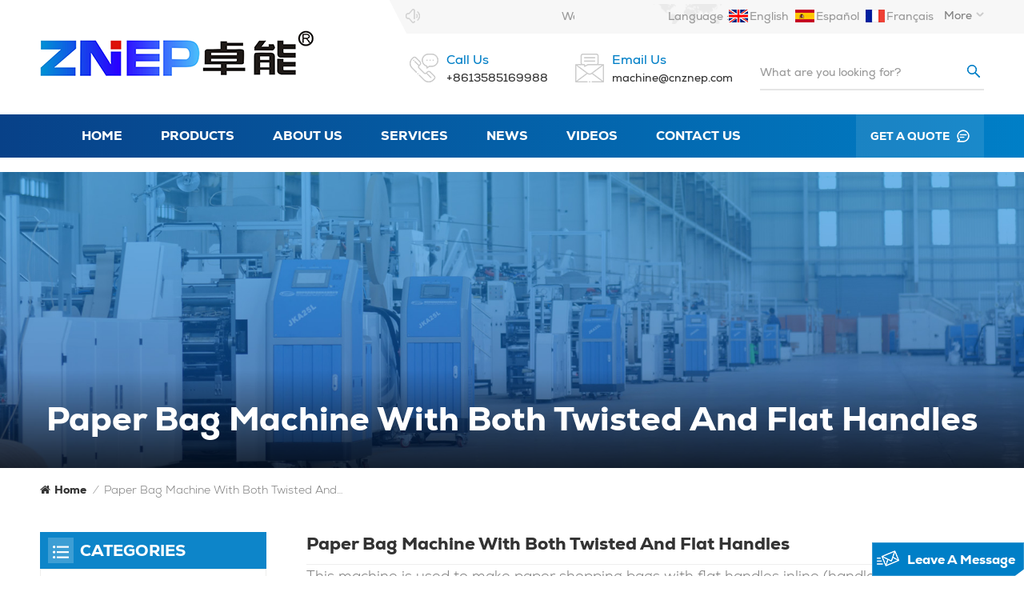

--- FILE ---
content_type: text/html; charset=UTF-8
request_url: https://www.zneppackage.com/paper-bag-machine-with-both-twisted-and-flat-handles
body_size: 8672
content:
<!DOCTYPE html PUBLIC "-//W3C//DTD XHTML 1.0 Transitional//EN" "http://www.w3.org/TR/xhtml1/DTD/xhtml1-transitional.dtd">
<html xmlns="http://www.w3.org/1999/xhtml">
<head>
<meta http-equiv="X-UA-Compatible" content="IE=edge">
<meta name="viewport" content="width=device-width, initial-scale=1.0">
<meta http-equiv="Content-Type" content="text/html; charset=utf-8" />
<meta http-equiv="X-UA-Compatible" content="IE=edge,Chrome=1" />
<meta http-equiv="X-UA-Compatible" content="IE=9" />
<meta http-equiv="Content-Type" content="text/html; charset=utf-8" />
	<meta name="google-site-verification" content="i_9QtqpCZEdITrMQN4VIvdEn3KQI4omnwWwkAaGDQKA" />
	<meta name="csrf-token" content="Wnyy1MfEGivhobStC7bU0mgGnLztRsa6WfJOsP8m">
	<title>China Paper Bag Machine With Both Twisted And Flat Handles - zneppackage.com</title>
	<meta name="description" content="ZNEP This paper bag making machine can make two different kinds of paper bags. Paper bag with twist handle and flat handle. Operating costs are minimized. Click for details" />
	<meta name="keywords" content="Twisted paper rope handle making machine,paper bag making machine with flat handles" />
	<link rel="shortcut icon" href="https://www.zneppackage.com/storage/uploads/images/202210/31/1667199596_Ry5psuIT7a.jpg" type="image/png">
    <link type="text/css" rel="stylesheet" href="https://www.zneppackage.com/images/moban.css">

<link type="text/css" rel="stylesheet" href="https://www.zneppackage.com/front/css/bootstrap.css">
<link type="text/css" rel="stylesheet" href="https://www.zneppackage.com/front/css/style.css">

<script type="text/javascript" src="https://www.zneppackage.com/front/js/jquery-1.8.3.js"></script>
<script type="text/javascript" src="https://www.zneppackage.com/front/js/bootstrap.min.js"></script>
<script type="text/javascript" src="https://www.zneppackage.com/front/js/swiper.min.js"></script>
<script type="text/javascript">
	//fixed-nav
	$(document).on("scroll",function(){
		if($(document).scrollTop()>20){ 
			$("header").removeClass("large").addClass("small");
		}
		else{
			$("header").removeClass("small").addClass("large");
		}
	});
</script>
  		<!-- Google Tag Manager -->
		<script>(function(w,d,s,l,i){w[l]=w[l]||[];w[l].push({'gtm.start':
						new Date().getTime(),event:'gtm.js'});var f=d.getElementsByTagName(s)[0],
					j=d.createElement(s),dl=l!='dataLayer'?'&l='+l:'';j.async=true;j.src=
					'https://www.googletagmanager.com/gtm.js?id='+i+dl;f.parentNode.insertBefore(j,f);
			})(window,document,'script','dataLayer','GTM-WZCSVWM');</script>
		<!-- End Google Tag Manager -->
		<!-- Google Tag Manager -->
<script>(function(w,d,s,l,i){w[l]=w[l]||[];w[l].push({'gtm.start':
new Date().getTime(),event:'gtm.js'});var f=d.getElementsByTagName(s)[0],
j=d.createElement(s),dl=l!='dataLayer'?'&l='+l:'';j.async=true;j.src=
'https://www.googletagmanager.com/gtm.js?id='+i+dl;f.parentNode.insertBefore(j,f);
})(window,document,'script','dataLayer','GTM-KZC332W');</script>
<!-- End Google Tag Manager -->
     <!--[if ie9]
<script src="https://www.zneppackage.com/front/js/html5shiv.min.js"></script>
<script src="https://www.zneppackage.com/front/js/respond.min.js"></script>
-->

<!--[if IE 8]>
    <script src="https://oss.maxcdn.com/libs/html5shiv/3.7.0/html5shiv.js"></script>
    <script src="https://oss.maxcdn.com/libs/respond.js/1.3.0/respond.min.js"></script>
<![endif]-->

	<script>
		if( /Android|webOS|iPhone|iPad|iPod|BlackBerry|IEMobile|Opera Mini/i.test(navigator.userAgent) ) {
			$(function () {
				$('.phone img').attr("style","");
				$(".phone img").attr("width","");
				$(".phone img").attr("height","");

			})
		}
	</script>


</head>

<body>
	<!-- Google Tag Manager (noscript) -->
	<noscript><iframe src="https://www.googletagmanager.com/ns.html?id=GTM-KZC332W"
					  height="0" width="0" style="display:none;visibility:hidden"></iframe></noscript>
	<!-- End Google Tag Manager (noscript) -->

	<!-- Google Tag Manager (noscript) -->
	<noscript><iframe src="https://www.googletagmanager.com/ns.html?id=GTM-WZCSVWM"
					  height="0" width="0" style="display:none;visibility:hidden"></iframe></noscript>
	<!-- End Google Tag Manager (noscript) -->

<header class="large">

<div class="container">
	<div class="row">
		<div class="clearfix">
		<div class="head_right">
				<div class="head_top clearfix">
					<div class="head_volumn">
						<marquee>Welcome to Nanjing ZONO !</marquee>
					</div>
					<div class="lan_box">
						<div class="top_lan">
							<span>Language :</span>
																							 <a href="http://www.zneppackage.com/paper-bag-machine-with-both-twisted-and-flat-handles"><img src="https://www.zneppackage.com/storage/uploads/images/202207/05/1657010578_vu8tfdJpLo.jpg"><span>English</span></a>
																															 <a href="http://es.zneppackage.com/paper-bag-machine-with-both-twisted-and-flat-handles"><img src="https://www.zneppackage.com/storage/uploads/images/202207/05/1657010801_YkLGs4gbQB.jpg"><span>español</span></a>
																															 <a href="http://fr.zneppackage.com/paper-bag-machine-with-both-twisted-and-flat-handles"><img src="https://www.zneppackage.com/storage/uploads/images/202207/05/1657010588_LTKzn6Oa0B.jpg"><span>français</span></a>
																																																																																																																														</div>
						<ul class="language">
							<li>
								<div class="menu">
									<em class="menu-title"><p>More<i></i></p></em>
									<ul class="menu-dropdown">
																																																																																																<li><a href="http://ru.zneppackage.com/paper-bag-machine-with-both-twisted-and-flat-handles"><img src="https://www.zneppackage.com/storage/uploads/images/202207/05/1657013627_c5jY9jiP29.jpg"><p>русский</p></a></li>
																																												<li><a href="http://pt.zneppackage.com/paper-bag-machine-with-both-twisted-and-flat-handles"><img src="https://www.zneppackage.com/storage/uploads/images/202207/05/1657013638_tseRBIWgfQ.jpg"><p>português</p></a></li>
																																												<li><a href="http://ar.zneppackage.com/paper-bag-machine-with-both-twisted-and-flat-handles"><img src="https://www.zneppackage.com/storage/uploads/images/202207/05/1657013652_DzFoBijtlS.jpg"><p>العربية</p></a></li>
																																												<li><a href="http://tr.zneppackage.com/paper-bag-machine-with-both-twisted-and-flat-handles"><img src="https://www.zneppackage.com/storage/uploads/images/202207/05/1657013670_UpX5ZtvDKD.jpg"><p>Türkçe</p></a></li>
																																												<li><a href="http://vi.zneppackage.com/paper-bag-machine-with-both-twisted-and-flat-handles"><img src="https://www.zneppackage.com/storage/uploads/images/202207/05/1657013680_5FwwsJBM78.jpg"><p>Tiếng việt</p></a></li>
																																												<li><a href="http://th.zneppackage.com/paper-bag-machine-with-both-twisted-and-flat-handles"><img src="https://www.zneppackage.com/storage/uploads/images/202207/05/1657013689_o36wsQ5jr5.jpg"><p>ไทย</p></a></li>
																																												<li><a href="http://ko.zneppackage.com/paper-bag-machine-with-both-twisted-and-flat-handles"><img src="https://www.zneppackage.com/storage/uploads/images/202210/31/1667184859_kQKCaYOPo9.jpg"><p>한국의</p></a></li>
																														</ul>
								</div>
							</li>
						</ul>
					</div>
					
					
				</div>
				<div class="header_search clearfix">
					<form action="https://www.zneppackage.com/search" method="get">
						<input name="search_keyword" type="text" class="form-control" placeholder="What are you looking for?">
						<button type="submit" class="search_btn">
							<input type="submit" class="btn_search5" value="">
						</button>
					</form>
				</div>
			<ul class="head_con clearfix">
									<li>
						<div class="icon" style="background-position:-163px -96px;"></div>
						<div class="wrap">
							<em>Call Us</em>
							<a rel="nofollow" href="Tel:+8613585169988">+8613585169988</a>
						</div>
					</li>
													<li>
						<div class="icon" style="background-position:-223px -96px;"></div>
						<div class="wrap">
							<em>Email us</em>
							<a rel="nofollow" target="_blank" href="mailto:machine@cnznep.com">machine@cnznep.com</a>
						</div>
					</li>
							</ul>
			</div>

							<div id="logo"><a class="logo_img" href="/"><img src="https://www.zneppackage.com/storage/uploads/images/202207/04/1656906271_QKV9xyOYtD.png" alt="Nanjing Zono Machine Equipment Co., Ltd" /></a></div>
			
		</div>	
	</div>		
</div>
<div class="header clearfix">
	<div class="container clearfix">
		<div class="row clearfix">

			<!--手机端隐藏-->
			<div class="nav_content clearfix">
				<div class="mainmenu-area">
				<div class="mainmenu-left visible-lg visible-md">
					<div class="mainmenu">
						<nav>
							<ul class="clearfix">
								<li class=""><a href="/">Home<i></i></a></li>

								<li class="product_vmegamenu "><a href="https://www.zneppackage.com/products">Products<i></i></a>
									<div class="vmegamenu"><ul class="vmegamenu_box cleafix">
																							<li >
													<div class="top">
														 <a href="https://www.zneppackage.com/paper-bag-machine-with-flat-handles-overfolded" class="title">Paper bag machine with flat handles overfolded</a>
													</div>
																									</li>
																							<li >
													<div class="top">
														 <a href="https://www.zneppackage.com/paper-bag-machine-with-twisted-rope-handles" class="title">Paper bag machine with twisted rope handles</a>
													</div>
																									</li>
																							<li >
													<div class="top">
														 <a href="https://www.zneppackage.com/paper-bag-machine-with-both-twisted-and-flat-handles" class="title">Paper bag machine with both twisted and flat handles</a>
													</div>
																									</li>
																							<li >
													<div class="top">
														 <a href="https://www.zneppackage.com/paper-bag-machine-with-flat-handles-upright" class="title">Paper bag machine with flat handles upright</a>
													</div>
																									</li>
																							<li >
													<div class="top">
														 <a href="https://www.zneppackage.com/paper-bag-machine-with-d-cutwindow" class="title">Paper bag machine with D cut/window</a>
													</div>
																									</li>
																							<li >
													<div class="top">
														 <a href="https://www.zneppackage.com/square-bottom-paper-bag-machine" class="title">Square-bottom Paper bag machine</a>
													</div>
																									</li>
																							<li >
													<div class="top">
														 <a href="https://www.zneppackage.com/satchel-paper-bag-making-machine" class="title">Satchel Paper bag making machine</a>
													</div>
																									</li>
																							<li >
													<div class="top">
														 <a href="https://www.zneppackage.com/auxiliary-equipment" class="title">Auxiliary equipment</a>
													</div>
																									</li>
																					</ul></div>
								</li>

																									<li class=" menu-children  "><a href="about-us">About us<i></i></a>
																					<ul class="vmegamenu">
																									<li><a href="https://www.zneppackage.com/company">Company</a></li>
																									<li><a href="https://www.zneppackage.com/factory">Factory</a></li>
																									<li><a href="https://www.zneppackage.com/our-partner_156">Our Partner</a></li>
																									<li><a href="https://www.zneppackage.com/certification">Certification</a></li>
												
											</ul>
																			</li>
								
																									<li class=" "><a href="services">Services<i></i></a>
																			</li>
								
																									<li class=""><a href="news">News<i></i></a>
																			</li>
								
																									<li class=""><a href="videos">Videos<i></i></a>
																			</li>
								

																								<li class=" "><a href="contact-us">Contact us<i></i></a>
																			</li>
															</ul>
						</nav>
					</div>
				</div>
			</div>
				
			<div class="select">
				<a href="javascript:;" class="select-trigger" data-modal="modal-lan">
					<p>get a quote</p>
				</a>
			</div>	
			</div>		
			
			<!---->
			
			<div class="wrapper">
				<nav id="main-nav">
					<ul class="first-nav">
						<li><a href="/">Home</a></li>
					</ul>
					<ul class="second-nav">

						<li><a href="https://www.zneppackage.com/products">Products</a>
							<ul class="nav_child">
																	<li><a href="https://www.zneppackage.com/paper-bag-machine-with-flat-handles-overfolded">Paper bag machine with flat handles overfolded</a>
																			</li>
																	<li><a href="https://www.zneppackage.com/paper-bag-machine-with-twisted-rope-handles">Paper bag machine with twisted rope handles</a>
																			</li>
																	<li><a href="https://www.zneppackage.com/paper-bag-machine-with-both-twisted-and-flat-handles">Paper bag machine with both twisted and flat handles</a>
																			</li>
																	<li><a href="https://www.zneppackage.com/paper-bag-machine-with-flat-handles-upright">Paper bag machine with flat handles upright</a>
																			</li>
																	<li><a href="https://www.zneppackage.com/paper-bag-machine-with-d-cutwindow">Paper bag machine with D cut/window</a>
																			</li>
																	<li><a href="https://www.zneppackage.com/square-bottom-paper-bag-machine">Square-bottom Paper bag machine</a>
																			</li>
																	<li><a href="https://www.zneppackage.com/satchel-paper-bag-making-machine">Satchel Paper bag making machine</a>
																			</li>
																	<li><a href="https://www.zneppackage.com/auxiliary-equipment">Auxiliary equipment</a>
																			</li>
															</ul>
						</li>

																			<li><a href="about-us">About us</a>
																	<ul class="nav_child">
																					<li><a href="https://www.zneppackage.com/company">Company</a></li>
																					<li><a href="https://www.zneppackage.com/factory">Factory</a></li>
																					<li><a href="https://www.zneppackage.com/our-partner_156">Our Partner</a></li>
																					<li><a href="https://www.zneppackage.com/certification">Certification</a></li>
										
									</ul>
															</li>
						
																			<li><a href="services">Services</a>
															</li>
																									<li class=""><a href="news">News</a>
															</li>
																									<li class=""><a href="videos">Videos</a>
															</li>
																									<li><a href="contact-us">Contact us</a>
															</li>
											</ul>
					<ul class="select_lan clearfix">
						<li class="title">Select Language <i class="fa fa-angle-double-down"></i></li>
													<li><a href="http://www.zneppackage.com/paper-bag-machine-with-both-twisted-and-flat-handles"><img src="https://www.zneppackage.com/storage/uploads/images/202207/05/1657010578_vu8tfdJpLo.jpg"><p>English</p></a></li>
													<li><a href="http://es.zneppackage.com/paper-bag-machine-with-both-twisted-and-flat-handles"><img src="https://www.zneppackage.com/storage/uploads/images/202207/05/1657010801_YkLGs4gbQB.jpg"><p>español</p></a></li>
													<li><a href="http://fr.zneppackage.com/paper-bag-machine-with-both-twisted-and-flat-handles"><img src="https://www.zneppackage.com/storage/uploads/images/202207/05/1657010588_LTKzn6Oa0B.jpg"><p>français</p></a></li>
													<li><a href="http://ru.zneppackage.com/paper-bag-machine-with-both-twisted-and-flat-handles"><img src="https://www.zneppackage.com/storage/uploads/images/202207/05/1657013627_c5jY9jiP29.jpg"><p>русский</p></a></li>
													<li><a href="http://pt.zneppackage.com/paper-bag-machine-with-both-twisted-and-flat-handles"><img src="https://www.zneppackage.com/storage/uploads/images/202207/05/1657013638_tseRBIWgfQ.jpg"><p>português</p></a></li>
													<li><a href="http://ar.zneppackage.com/paper-bag-machine-with-both-twisted-and-flat-handles"><img src="https://www.zneppackage.com/storage/uploads/images/202207/05/1657013652_DzFoBijtlS.jpg"><p>العربية</p></a></li>
													<li><a href="http://tr.zneppackage.com/paper-bag-machine-with-both-twisted-and-flat-handles"><img src="https://www.zneppackage.com/storage/uploads/images/202207/05/1657013670_UpX5ZtvDKD.jpg"><p>Türkçe</p></a></li>
													<li><a href="http://vi.zneppackage.com/paper-bag-machine-with-both-twisted-and-flat-handles"><img src="https://www.zneppackage.com/storage/uploads/images/202207/05/1657013680_5FwwsJBM78.jpg"><p>Tiếng việt</p></a></li>
													<li><a href="http://th.zneppackage.com/paper-bag-machine-with-both-twisted-and-flat-handles"><img src="https://www.zneppackage.com/storage/uploads/images/202207/05/1657013689_o36wsQ5jr5.jpg"><p>ไทย</p></a></li>
													<li><a href="http://ko.zneppackage.com/paper-bag-machine-with-both-twisted-and-flat-handles"><img src="https://www.zneppackage.com/storage/uploads/images/202210/31/1667184859_kQKCaYOPo9.jpg"><p>한국의</p></a></li>
											</ul>
					<ul class="select_contact">
						<li><a href="https://www.zneppackage.com/contact" class="main_more">Get A Quote</a></li>
					</ul>
					 
					 
				</nav>
				
				<a class="toggle">
					<span></span>
					<span></span>
					<span></span>
				</a>
			</div>
			 
			
		</div>		
	</div>	
</div>

</header>
<!--手机端隐藏-->
<div class="select-modal" id="modal-lan">
    <div class="select-content">
		<div class="main clearfix">
						<div class="select_image col-sm-6 col-xs-12">
				<img src="https://www.zneppackage.com/storage/uploads/images/202207/01/1656668208_9fU7n1gi5t.jpg">
			</div>
			<div class="send_column col-sm-6 col-xs-12">
				<div class="select_title">
					<em>Leave A Message</em>
					<div class="text">If you are interested in our products and want to know more details,please leave a message here,we will reply you as soon as we can.</div>
				</div>
				<form method="post" action="https://www.zneppackage.com/inquiry">
					<input type="hidden" name="_token" value="Wnyy1MfEGivhobStC7bU0mgGnLztRsa6WfJOsP8m">					<ul class="clearfix">
						<li class="">
							<span class="ms_e"><input required type="text" name="msg_email" id="msg_email" class="meInput" placeholder="* Your Email :"></span>
						</li>
						<li class="">
							<span class="ms_p"><input type="text" name="msg_phone" id="msg_phone" class="meInput" placeholder="Tel/Whatsapp"></span>
						</li>
						<li class=" meText">
							<span class="ms_m"><textarea required id="meText" placeholder="* Enter product details (such as color, size, materials etc.) and other specific requirements to receive an accurate quote." maxlength="3000" name="msg_content"></textarea></span>
						</li>
						<div class="clearfix"></div>
					</ul>
					<span class="send"><input type="submit" value="">Submit</span>
				</form>
			</div>
		</div>
		<button class="select-close"><i></i></button>
    </div>
</div>
<div class="select-overlay"></div>	
<!----> 	
 
<div class="height"></div>
<div class="page_banner">
	<div class="ovrly"></div>
              <a href=" javascript:void(0);"></a>
 <img src="https://www.zneppackage.com/storage/uploads/images/202311/10/1699602196_wjzjLCEM8i.jpg" alt="banner">

     	<div class="main_title">
		<div class="container">
		<div class="row">
			<em>Paper bag machine with both twisted and flat handles</em>
		</div>
		</div>
	</div>
</div>	
	
<div class="page_section clearfix">
	<div class="container">
	<div class="row">
		<div class="breadcrumb clearfix">
			<a class="home" href="/" title="Return to Home"><i class="fa fa-home"></i>Home</a>
			<i>/</i>
			<h2>Paper bag machine with both twisted and flat handles</h2>
		</div>
	</div>	
	</div>
	<div class="container">
	<div class="row">
		<div class="page-right clearfix">
                        <div class="pro-text"><div class="categ_title">Paper bag machine with both twisted and flat handles</div><div class="column"><p><span style="color: #808080; font-family: Nexa-Light; font-size: 18px; background-color: #ffffff;">This machine is used to make paper shopping bags with flat handles inline (handles folded inside the bag or upright when coming out) fully automatically.</span></p></div></div>
                                         <!--产品列表切换效果手机版隐藏-->
             <div class="main">
                    <div id="cbp-vm" class="cbp-vm-switcher cbp-vm-view-grid">
                        <div class="cbp-vm-options clearfix">
                            <a href="#" class="cbp-vm-icon cbp-vm-grid cbp-vm-selected" data-view="cbp-vm-view-grid">
                                <svg fill="currentColor" preserveAspectRatio="xMidYMid meet" height="1em" width="1em" viewBox="0 0 16 16" title="Grid" style="vertical-align:middle"><title>Grid</title><g><path d="M1,3.80447821 L1,1 L3.80447821,1 L3.80447821,3.80447821 L1,3.80447821 Z M6.5977609,3.80447821 L6.5977609,1 L9.4022391,1 L9.4022391,3.80447821 L6.5977609,3.80447821 Z M12.1955218,3.80447821 L12.1955218,1 L15,1 L15,3.80447821 L12.1955218,3.80447821 Z M1,9.4022391 L1,6.59706118 L3.80447821,6.59706118 L3.80447821,9.4022391 L1,9.4022391 Z M6.5977609,9.4022391 L6.5977609,6.5977609 L9.4022391,6.5977609 L9.4022391,9.4022391 L6.5977609,9.4022391 Z M12.1955218,9.4022391 L12.1955218,6.59706118 L15,6.59706118 L15,9.4022391 L12.1955218,9.4022391 Z M1,14.9993003 L1,12.1948221 L3.80447821,12.1948221 L3.80447821,14.9993003 L1,14.9993003 Z M6.5977609,14.9993003 L6.5977609,12.1948221 L9.4022391,12.1948221 L9.4022391,14.9993003 L6.5977609,14.9993003 Z M12.1955218,14.9993003 L12.1955218,12.1948221 L15,12.1948221 L15,14.9993003 L12.1955218,14.9993003 Z"></path></g></svg>
                            </a>
                            <a href="#" class="cbp-vm-icon cbp-vm-list" data-view="cbp-vm-view-list">
                                <svg fill="currentColor" preserveAspectRatio="xMidYMid meet" height="1em" width="1em" viewBox="0 0 16 16" title="List" style="vertical-align:middle"><title>List</title><g><path d="M0,3 L0,1 L2,1 L2,3 L0,3 Z M0,7 L0,5 L2,5 L2,7 L0,7 Z M0,11 L0,9 L2,9 L2,11 L0,11 Z M0,15 L0,13 L2,13 L2,15 L0,15 Z M4,3 L4,1 L16,1 L16,3 L4,3 Z M4,7 L4,5 L16,5 L16,7 L4,7 Z M4,11 L4,9 L16,9 L16,11 L4,11 Z M4,15 L4,13 L16,13 L16,15 L4,15 Z"></path></g></svg>
                            </a>
                        </div>
                       
                        <ul class="wow clearfix">

                                                            <li class="wow"><div class="clearfix">
                                        <div class="border"></div>
                                                                                    <div class="cbp-vm-image">
                                                <a class="link" href="https://www.zneppackage.com/automatic-paper-shopping-bag-machine-with-twisted-flat-handles-inline"></a>
                                                <img src="storage/uploads/images/202311/08/1699404224_2QCh1O6Xsg.jpg" alt="paper bag machine with handle"/>
                                                                                                    <div class="cbp-image-hover"><img src="storage/uploads/images/202207/22/1658475840_SVCVKDmj9m.jpg" alt="twisted rope handle"/></div>
                                                                                            </div>
                                                                                <div class="cbp-list-center clearfix">
                                            <div class="cbp-list-left">
                                                <a href="https://www.zneppackage.com/automatic-paper-shopping-bag-machine-with-twisted-flat-handles-inline" class="cbp-title">Automatic Paper Shopping Bag Machine with Twisted &amp; Flat Handles Inline</a>
                                                <div class="cbp-vm-details">This paper bag making machine is designed for making paper bag with both twisted handles and flat handles inline. One machine can manufacture two different paper bag types, making it an ideal choice for bag making operations looking to minimize operating costs without sacrificing quality.</div>
                                                                                                    <ul class="post_blog_tag">
                                                        <p><i class="fa fa-tags"></i>Tags :</p>
                                                                                                                    <li><a href="https://www.zneppackage.com/paper-shopping-bag-making-machine_79">paper shopping bag making machine</a></li>
                                                                                                                    <li><a href="https://www.zneppackage.com/low-cost-paper-bag-making-machine_918">low cost paper bag making machine</a></li>
                                                                                                                    <li><a href="https://www.zneppackage.com/kraft-paper-bag-making-machine">kraft paper bag making machine</a></li>
                                                                                                                    <li><a href="https://www.zneppackage.com/tissue-bag-making-machine">tissue bag making machine</a></li>
                                                                                                                    <li><a href="https://www.zneppackage.com/paper-courier-bag-making-machine">paper courier bag making machine</a></li>
                                                                                                                    <li><a href="https://www.zneppackage.com/semi-automatic-paper-bag-making-machine">semi automatic paper bag making machine</a></li>
                                                                                                            </ul>
                                                                                                <div class="more"><a rel="nofollow" href="https://www.zneppackage.com/automatic-paper-shopping-bag-machine-with-twisted-flat-handles-inline" class="main_more">view detail</a></div>
                                            </div>
                                        </div>
                                    </div></li>
                            
                        </ul>
                    </div>
                </div>
                <script type="text/javascript" src="https://www.zneppackage.com/front/js/cbpViewModeSwitch.js"></script>
                <!---->
                                <ul class="mobile_pro_list clearfix hidden">
                                            <li class="col-xs-6"><div class="column">
                                                                    <a href="https://www.zneppackage.com/automatic-paper-shopping-bag-machine-with-twisted-flat-handles-inline" class="image"><img src="storage/uploads/images/202311/08/1699404224_2QCh1O6Xsg.jpg" alt="paper bag machine with handle"/></a>
                                                                <div class="wrap">
                                    <a href="https://www.zneppackage.com/automatic-paper-shopping-bag-machine-with-twisted-flat-handles-inline" class="title">Automatic Paper Shopping Bag Machine with Twisted &amp; Flat Handles Inline</a>
                                    <div class="cbp-vm-details">This paper bag making machine is designed for making paper bag with both twisted handles and flat handles inline. One machine can manufacture two different paper bag types, making it an ideal choice for bag making operations looking to minimize operating costs without sacrificing quality.</div>
                                </div>
                                <div class="more"><a rel="nofollow" href="https://www.zneppackage.com/automatic-paper-shopping-bag-machine-with-twisted-flat-handles-inline" class="main_more">detail</a></div>
                            </div></li>
                                    </ul>
                
            </div>
        <div class="page-left clearfix">
    <div class="left_fixed"><div class="left_fixed_box">
            <div id="right_column" class="left-cat column clearfix">
                <section class="block blockcms column_box">
                    <div class="fot_title"><em>Categories</em><span></span><i class="column_icon_toggle icon-plus-sign"></i></div>
                    <div class="block_content toggle_content">
                        <ul class="mtree">
                                                        <li class=""><b></b>
                                <div>
                                    <a href="https://www.zneppackage.com/paper-bag-machine-with-flat-handles-overfolded" class="title">Paper bag machine with flat handles overfolded</a>
                                </div>
                                                            </li>
                                                        <li class=""><b></b>
                                <div>
                                    <a href="https://www.zneppackage.com/paper-bag-machine-with-twisted-rope-handles" class="title">Paper bag machine with twisted rope handles</a>
                                </div>
                                                            </li>
                                                        <li class="active "><b></b>
                                <div>
                                    <a href="https://www.zneppackage.com/paper-bag-machine-with-both-twisted-and-flat-handles" class="title">Paper bag machine with both twisted and flat handles</a>
                                </div>
                                                            </li>
                                                        <li class=""><b></b>
                                <div>
                                    <a href="https://www.zneppackage.com/paper-bag-machine-with-flat-handles-upright" class="title">Paper bag machine with flat handles upright</a>
                                </div>
                                                            </li>
                                                        <li class=""><b></b>
                                <div>
                                    <a href="https://www.zneppackage.com/paper-bag-machine-with-d-cutwindow" class="title">Paper bag machine with D cut/window</a>
                                </div>
                                                            </li>
                                                        <li class=""><b></b>
                                <div>
                                    <a href="https://www.zneppackage.com/square-bottom-paper-bag-machine" class="title">Square-bottom Paper bag machine</a>
                                </div>
                                                            </li>
                                                        <li class=""><b></b>
                                <div>
                                    <a href="https://www.zneppackage.com/satchel-paper-bag-making-machine" class="title">Satchel Paper bag making machine</a>
                                </div>
                                                            </li>
                                                        <li class=""><b></b>
                                <div>
                                    <a href="https://www.zneppackage.com/auxiliary-equipment" class="title">Auxiliary equipment</a>
                                </div>
                                                            </li>
                            
                        </ul>
                    </div>
                </section>
            </div>
            <script type="text/javascript" src="https://www.zneppackage.com/front/js/left-mtree.js"></script>
                        <div class="left-adv clearfix hidden-xs" style="background-image:url(storage/uploads/images/202207/05/1657004973_DzPM1JWv6d.jpg)">
                <div class="ovrly"></div>
                <div class="main">
                    <a href="/contact-us" class="title">how can we help you</a>
                    <div class="text">You can contact us any way that is convenient for you. We are available 24/7 via email or telephone.</div>
                    <a rel="nofollow" href="/contact-us"  class="main_more">Contact Us</a>
                </div>
            </div>
            <div id="right_column" class="left-pro column clearfix">
                <section class="block blockcms column_box">
                    <div class="fot_title"><span></span><em>New products</em><i class="column_icon_toggle icon-plus-sign"></i></div>
                    <div class="block_content toggle_content">
                        <ul class="list clearfix">
                                                                                        <li><div class="box clearfix">
                                                                                    <a class="image" href="https://www.zneppackage.com/automatic-paper-bag-machine-with-flat-handles-infolded"><img src="https://www.zneppackage.com/storage/uploads/images/202311/07/1699347495_EmXxRQJ0FX.jpg" alt="flat handle bag machine"></a>
                                                                                <div class="main">
                                            <a href="https://www.zneppackage.com/automatic-paper-bag-machine-with-flat-handles-infolded" class="title">Automatic Paper Bag Machine with Flat Handles Infolded</a>
                                            <a href="https://www.zneppackage.com/automatic-paper-bag-machine-with-flat-handles-infolded" class="more"><i></i></a>
                                        </div>
                                    </div></li>
                                                            <li><div class="box clearfix">
                                                                                    <a class="image" href="https://www.zneppackage.com/reel-feeding-paper-bag-machine-with-ropeflat-handles-and-over-folding"><img src="https://www.zneppackage.com/storage/uploads/images/202311/21/1700554058_SqLF3lW25Y.jpg" alt="flat handle bag machine"></a>
                                                                                <div class="main">
                                            <a href="https://www.zneppackage.com/reel-feeding-paper-bag-machine-with-ropeflat-handles-and-over-folding" class="title">Reel Feeding Paper Bag Machine With Rope/flat Handles And Over-folding</a>
                                            <a href="https://www.zneppackage.com/reel-feeding-paper-bag-machine-with-ropeflat-handles-and-over-folding" class="more"><i></i></a>
                                        </div>
                                    </div></li>
                                                            <li><div class="box clearfix">
                                                                                    <a class="image" href="https://www.zneppackage.com/automatic-paper-bag-making-machine-with-twisted-ropeflat-handles-and-flap"><img src="https://www.zneppackage.com/storage/uploads/images/202311/22/1700619256_vssCkRvWGp.jpg" alt="flat handle bag machine"></a>
                                                                                <div class="main">
                                            <a href="https://www.zneppackage.com/automatic-paper-bag-making-machine-with-twisted-ropeflat-handles-and-flap" class="title">Automatic Paper Bag Making Machine With Twisted Rope/flat Handles And Flap</a>
                                            <a href="https://www.zneppackage.com/automatic-paper-bag-making-machine-with-twisted-ropeflat-handles-and-flap" class="more"><i></i></a>
                                        </div>
                                    </div></li>
                                                            <li><div class="box clearfix">
                                                                                    <a class="image" href="https://www.zneppackage.com/automatic-paper-shopping-bag-machine-with-twisted-flat-handles-inline"><img src="https://www.zneppackage.com/storage/uploads/images/202311/08/1699404224_2QCh1O6Xsg.jpg" alt="paper bag machine with handle"></a>
                                                                                <div class="main">
                                            <a href="https://www.zneppackage.com/automatic-paper-shopping-bag-machine-with-twisted-flat-handles-inline" class="title">Automatic Paper Shopping Bag Machine with Twisted &amp; Flat Handles Inline</a>
                                            <a href="https://www.zneppackage.com/automatic-paper-shopping-bag-machine-with-twisted-flat-handles-inline" class="more"><i></i></a>
                                        </div>
                                    </div></li>
                                                            <li><div class="box clearfix">
                                                                                    <a class="image" href="https://www.zneppackage.com/zd-f200q350q450q-paper-bag-machine-with-twisted-rope-handles"><img src="https://www.zneppackage.com/storage/uploads/images/202311/28/1701138439_eZLJY8FHOl.jpg" alt="paper bag machine with handle"></a>
                                                                                <div class="main">
                                            <a href="https://www.zneppackage.com/zd-f200q350q450q-paper-bag-machine-with-twisted-rope-handles" class="title">ZD-F200Q/350Q/450Q Paper Bag Machine with Twisted Rope Handles</a>
                                            <a href="https://www.zneppackage.com/zd-f200q350q450q-paper-bag-machine-with-twisted-rope-handles" class="more"><i></i></a>
                                        </div>
                                    </div></li>
                                                    </ul>
                    </div>
                </section>
            </div>
        </div></div>
</div>	</div>
	</div>
</div>
<div class="footer clearfix">
	<div class="footer_content clearfix">
		<div class="container">
		<div class="footer_box">
			<div class="fot_con"> 
				<div class="fot_logo"><a href="/"><img src="https://www.zneppackage.com/storage/uploads/images/202207/04/1656906271_QKV9xyOYtD.png" alt="Nanjing Zono Machine Equipment Co., Ltd" /></a></div>
								<div class="conts_call"><a rel="nofollow" href="Tel:+8613585169988">+8613585169988</a></div>
								<div class="add_text">No.63 Gutan Road, Gaochun Development Zone, Nanjing, China</div>
				<a href="https://www.zneppackage.com/contact" class="fot_conts_more">View All Contact</a>
				<ul class="list clearfix">
											<li class="phone">
							<p>Whatsapp : <a rel="nofollow"  target="_blank" href="https://api.whatsapp.com/send?phone=+8613585169988&text=Hello" >+8613585169988</a></p>
						</li>
																<li>
							<p>Email : <a rel="nofollow" target="_blank" href="mailto:machine@cnznep.com">machine@cnznep.com</a></p>
						</li>
														</ul>
				<ul class="social_icons">
					<li class="facebook"><a href="/"><img src="https://www.zneppackage.com/front/images/sns_you.png" alt=""></a></li>
					<li class="linkedin"><a href="/"><img src="https://www.zneppackage.com/front/images/sns_f.png" alt=""></a></li>
					<li class="twitter"><a href="/"><img src="https://www.zneppackage.com/front/images/sns_in.png" alt=""></a></li>
				</ul>
			</div>
			<div class="fot_nav clearfix"> 
					<div class="fot_title"><em>About </em></div>
					<div class="block_content ">
						<ul class="clearfix">
							<li><a href="https://www.zneppackage.com">Home</a></li>
							<li><a href="https://www.zneppackage.com/products">Products</a></li>
														<li><a href="about-us">About us</a></li>
														<li><a href="services">Services</a></li>
														<li><a href="news">News</a></li>
														<li><a href="contact-us">Contact us</a></li>
							<li><a href="/blog">Blog</a></li>
						</ul>
					</div> 
			</div>
			<div class="fot_tag clearfix"> 
					<div class="fot_title"><em>Hot Tags</em></div>
					<div class="block_content ">
						<ul class="clearfix">
															<li><a href="https://www.zneppackage.com/paper-shopping-bag-making-machine_79">paper shopping bag making machine</a></li>
															<li><a href="https://www.zneppackage.com/square-bottom-paper-bag-machine_555">square bottom paper bag machine</a></li>
															<li><a href="https://www.zneppackage.com/paper-bag-making-machine">paper bag making machine</a></li>
															<li><a href="https://www.zneppackage.com/paper-carry-bag-making-machine_296">paper carry bag making machine</a></li>
															<li><a href="https://www.zneppackage.com/paper-bag-making-machine-with-window">paper bag making machine with window</a></li>
															<li><a href="https://www.zneppackage.com/food-paper-bag-machine">food paper bag machine</a></li>
															<li><a href="https://www.zneppackage.com/square-bottom-paper-bag-manufacturers">square bottom paper bag manufacturers</a></li>
													</ul>
					</div> 
			</div>
			<div class="fot_sub">
				<div class="fot_title"><em>Newsletter</em></div>
				<div class="sub_text">Subscribe to our newsletter and always be the first to hear about what is happening. </div>
				<div class="letter-input">
					<input name="email" id="user_email" type="text" class="fot_input" placeholder="Your email address">
					<span class="send"><input type="button" id="newsletter_submit" value="subscribe"></span>
				</div>
				<script type="text/javascript">
					$("#newsletter_submit").click(function () {
						user_email = $("#user_email").val()
						if (user_email) {
							$.ajax({
								type: "post",
								url: "/newsletter",
								dataType: "json",
								headers: {'X-CSRF-TOKEN': $('meta[name="csrf-token"]').attr('content')},
								data: {email: user_email},
								success: function (res) {
									if (res.status === true) {
										alert(res.status)
									} else {
										alert(res.msg)
									}
								}
							})
						}
					})
				</script>
			</div>
		</div>
		</div>
		<div class="footer-bottom clearfix">
			<div class="container">
			<div class="bottom_box">
				
				<div class="copy"> 
				

					<p>© 2026 Nanjing Zono Machine Equipment Co., Ltd All Rights Reserved. </p>

				<div class="foot_ipv6">
					IPv6 network supported<img src="https://www.zneppackage.com/front/images/ipv6.png">
				</div>
										<a href="/sitemap">Sitemap</a><a href="/sitemap.xml">Xml</a><a href="privacy-policy">Privacy Policy</a>
			</div>
			</div></div>
			
		</div>		
	</div>
	
	
</div>


<a href="javascript:;" class="back_top"></a>

<div id="online_qq_layer">
    <div id="online_qq_tab">
		        <div id="floatShow" rel="nofollow" href="javascript:void(0);">
			<p>Leave A Message</p><i></i>
			 
		</div> 
        <a id="floatHide" rel="nofollow" href="javascript:void(0);" ><i></i></a>
    </div>
    <div id="onlineService" >
        <div class="online_form">
			<div class="i_message_inquiry">
				<em class="title">Leave A Message</em>
				<div class="inquiry">
					<form method="post" id="email_form" action="/inquiryStore" >
    <input type="hidden" name="_token" value="Wnyy1MfEGivhobStC7bU0mgGnLztRsa6WfJOsP8m">    <div id="my_name_dMACHfo9LknUJOHT_wrap" style="display:none;">
        <input name="my_name_dMACHfo9LknUJOHT" type="text" value="" id="my_name_dMACHfo9LknUJOHT">
        <input name="valid_from" type="text" value="[base64]">
    </div>
        							<div class="text">If you are interested in our products and want to know more details,please leave a message here,we will reply you as soon as we can.</div>
							<div class="input-group">
								<span class="ms_e"><input required class="form-control" name="msg_email" id="email" tabindex="10" type="text" placeholder="Email"></span>
							</div>
							<div class="input-group">
								<span class="ms_p"><input class="form-control" name="msg_phone" id="phone" tabindex="10" type="text" placeholder="Tel/WhatsApp"></span>
							</div>
							<div class="input-group" style="display: block;">
								<span class="ms_m"><textarea required name="msg_content" class="form-control" id="message" tabindex="13" placeholder="Enter product details (such as color, size, materials etc.) and other specific requirements to receive an accurate quote."></textarea></span>
							</div>
						                        <span class="send"><input type="submit" value="" class="main_more">Submit</span>
        </form>

				</div>
			</div>
        </div>
    </div>
</div>

<div class="fixed-contact">
    <ul class="item-list clearfix">
					<li class="online_p">
				<div class="column">
					<i class="icon"></i>
					<a rel="nofollow" href="Tel:+8613585169988">+8613585169988</a>
				</div>
			</li>
							<li class="online_e">
				<div class="column">
					<i class="icon"></i>
					<a rel="nofollow" target="_blank" href="mailto:machine@cnznep.com">machine@cnznep.com</a>
				</div>
			</li>
							<li class="online_w">
				<div class="column">
					<i class="icon"></i>
					<a rel="nofollow"  target="_blank" href="https://api.whatsapp.com/send?phone=+8613585169988&text=Hello" >+8613585169988</a>
				</div>
			</li>
									<li class="online_code">
				<div class="column">
					<i class="icon"></i>
					<a>
						<p>Scan to wechat :</p><img src="https://www.zneppackage.com/storage/uploads/images/202207/05/1657010482_rPbSFVy9JH.jpg" />
					</a>
				</div>
			</li>
		    </ul>
</div>


<div class="mobile_nav clearfix">
	<a href="https://www.zneppackage.com"><i style="background-position: -323px -160px"></i><p>Home</p></a>
	<a href="https://www.zneppackage.com/products"><i style="background-position: -366px -160px"></i><p>Products</p></a>
	<a href="skype:?chat"><i style="background-position: -242px -160px"></i><p>Skype</p></a>
	<a  target="_blank" href="https://api.whatsapp.com/send?phone=+8613585169988&text=Hello" ><i style="background-position: -283px -160px"></i><p>WhatsApp</p></a>
</div>


<script type="text/javascript" src="https://www.zneppackage.com/front/js/demo.js"></script>
<script type="text/javascript" src="https://www.zneppackage.com/front/js/website.js"></script>
<script type="text/javascript">
	baguetteBox.run('.tz-gallery');
</script>
<script>
        (function($) {
          var $nav = $('#main-nav');
          var $toggle = $('.toggle');
          var defaultData = {
            maxWidth: false,
            customToggle: $toggle,
            levelTitles: true
          };

          // we'll store our temp stuff here
          var $clone = null;
          var data = {};

          // calling like this only for demo purposes

          const initNav = function(conf) {
            if ($clone) {
              // clear previous instance
              $clone.remove();
            }

            // remove old toggle click event
            $toggle.off('click');

            // make new copy
            $clone = $nav.clone();

            // remember data
            $.extend(data, conf)

            // call the plugin
            $clone.hcMobileNav($.extend({}, defaultData, data));
          }

          // run first demo
          initNav({});

          $('.actions').find('a').on('click', function(e) {
            e.preventDefault();

            var $this = $(this).addClass('active');
            var $siblings = $this.parent().siblings().children('a').removeClass('active');

            initNav(eval('(' + $this.data('demo') + ')'));
          });
        })(jQuery);
</script>

</body>
</html>
